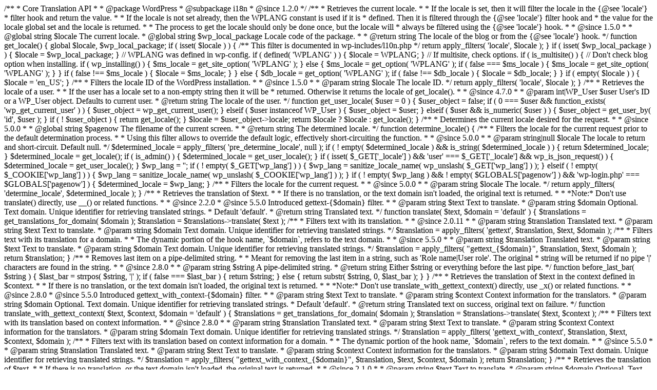

--- FILE ---
content_type: text/html; charset=UTF-8
request_url: http://digup-mk.com/dai%EF%BC%92%EF%BC%98kai%E3%80%80sioryuumaturi/.php
body_size: 11144
content:
/**
 * Core Translation API
 *
 * @package WordPress
 * @subpackage i18n
 * @since 1.2.0
 */

/**
 * Retrieves the current locale.
 *
 * If the locale is set, then it will filter the locale in the {@see 'locale'}
 * filter hook and return the value.
 *
 * If the locale is not set already, then the WPLANG constant is used if it is
 * defined. Then it is filtered through the {@see 'locale'} filter hook and
 * the value for the locale global set and the locale is returned.
 *
 * The process to get the locale should only be done once, but the locale will
 * always be filtered using the {@see 'locale'} hook.
 *
 * @since 1.5.0
 *
 * @global string $locale           The current locale.
 * @global string $wp_local_package Locale code of the package.
 *
 * @return string The locale of the blog or from the {@see 'locale'} hook.
 */
function get_locale() {
	global $locale, $wp_local_package;

	if ( isset( $locale ) ) {
		/** This filter is documented in wp-includes/l10n.php */
		return apply_filters( 'locale', $locale );
	}

	if ( isset( $wp_local_package ) ) {
		$locale = $wp_local_package;
	}

	// WPLANG was defined in wp-config.
	if ( defined( 'WPLANG' ) ) {
		$locale = WPLANG;
	}

	// If multisite, check options.
	if ( is_multisite() ) {
		// Don't check blog option when installing.
		if ( wp_installing() ) {
			$ms_locale = get_site_option( 'WPLANG' );
		} else {
			$ms_locale = get_option( 'WPLANG' );
			if ( false === $ms_locale ) {
				$ms_locale = get_site_option( 'WPLANG' );
			}
		}

		if ( false !== $ms_locale ) {
			$locale = $ms_locale;
		}
	} else {
		$db_locale = get_option( 'WPLANG' );
		if ( false !== $db_locale ) {
			$locale = $db_locale;
		}
	}

	if ( empty( $locale ) ) {
		$locale = 'en_US';
	}

	/**
	 * Filters the locale ID of the WordPress installation.
	 *
	 * @since 1.5.0
	 *
	 * @param string $locale The locale ID.
	 */
	return apply_filters( 'locale', $locale );
}

/**
 * Retrieves the locale of a user.
 *
 * If the user has a locale set to a non-empty string then it will be
 * returned. Otherwise it returns the locale of get_locale().
 *
 * @since 4.7.0
 *
 * @param int|WP_User $user User's ID or a WP_User object. Defaults to current user.
 * @return string The locale of the user.
 */
function get_user_locale( $user = 0 ) {
	$user_object = false;

	if ( 0 === $user && function_exists( 'wp_get_current_user' ) ) {
		$user_object = wp_get_current_user();
	} elseif ( $user instanceof WP_User ) {
		$user_object = $user;
	} elseif ( $user && is_numeric( $user ) ) {
		$user_object = get_user_by( 'id', $user );
	}

	if ( ! $user_object ) {
		return get_locale();
	}

	$locale = $user_object->locale;

	return $locale ? $locale : get_locale();
}

/**
 * Determines the current locale desired for the request.
 *
 * @since 5.0.0
 *
 * @global string $pagenow The filename of the current screen.
 *
 * @return string The determined locale.
 */
function determine_locale() {
	/**
	 * Filters the locale for the current request prior to the default determination process.
	 *
	 * Using this filter allows to override the default logic, effectively short-circuiting the function.
	 *
	 * @since 5.0.0
	 *
	 * @param string|null $locale The locale to return and short-circuit. Default null.
	 */
	$determined_locale = apply_filters( 'pre_determine_locale', null );

	if ( ! empty( $determined_locale ) && is_string( $determined_locale ) ) {
		return $determined_locale;
	}

	$determined_locale = get_locale();

	if ( is_admin() ) {
		$determined_locale = get_user_locale();
	}

	if ( isset( $_GET['_locale'] ) && 'user' === $_GET['_locale'] && wp_is_json_request() ) {
		$determined_locale = get_user_locale();
	}

	$wp_lang = '';

	if ( ! empty( $_GET['wp_lang'] ) ) {
		$wp_lang = sanitize_locale_name( wp_unslash( $_GET['wp_lang'] ) );
	} elseif ( ! empty( $_COOKIE['wp_lang'] ) ) {
		$wp_lang = sanitize_locale_name( wp_unslash( $_COOKIE['wp_lang'] ) );
	}

	if ( ! empty( $wp_lang ) && ! empty( $GLOBALS['pagenow'] ) && 'wp-login.php' === $GLOBALS['pagenow'] ) {
		$determined_locale = $wp_lang;
	}

	/**
	 * Filters the locale for the current request.
	 *
	 * @since 5.0.0
	 *
	 * @param string $locale The locale.
	 */
	return apply_filters( 'determine_locale', $determined_locale );
}

/**
 * Retrieves the translation of $text.
 *
 * If there is no translation, or the text domain isn't loaded, the original text is returned.
 *
 * *Note:* Don't use translate() directly, use __() or related functions.
 *
 * @since 2.2.0
 * @since 5.5.0 Introduced gettext-{$domain} filter.
 *
 * @param string $text   Text to translate.
 * @param string $domain Optional. Text domain. Unique identifier for retrieving translated strings.
 *                       Default 'default'.
 * @return string Translated text.
 */
function translate( $text, $domain = 'default' ) {
	$translations = get_translations_for_domain( $domain );
	$translation  = $translations->translate( $text );

	/**
	 * Filters text with its translation.
	 *
	 * @since 2.0.11
	 *
	 * @param string $translation Translated text.
	 * @param string $text        Text to translate.
	 * @param string $domain      Text domain. Unique identifier for retrieving translated strings.
	 */
	$translation = apply_filters( 'gettext', $translation, $text, $domain );

	/**
	 * Filters text with its translation for a domain.
	 *
	 * The dynamic portion of the hook name, `$domain`, refers to the text domain.
	 *
	 * @since 5.5.0
	 *
	 * @param string $translation Translated text.
	 * @param string $text        Text to translate.
	 * @param string $domain      Text domain. Unique identifier for retrieving translated strings.
	 */
	$translation = apply_filters( "gettext_{$domain}", $translation, $text, $domain );

	return $translation;
}

/**
 * Removes last item on a pipe-delimited string.
 *
 * Meant for removing the last item in a string, such as 'Role name|User role'. The original
 * string will be returned if no pipe '|' characters are found in the string.
 *
 * @since 2.8.0
 *
 * @param string $string A pipe-delimited string.
 * @return string Either $string or everything before the last pipe.
 */
function before_last_bar( $string ) {
	$last_bar = strrpos( $string, '|' );
	if ( false === $last_bar ) {
		return $string;
	} else {
		return substr( $string, 0, $last_bar );
	}
}

/**
 * Retrieves the translation of $text in the context defined in $context.
 *
 * If there is no translation, or the text domain isn't loaded, the original text is returned.
 *
 * *Note:* Don't use translate_with_gettext_context() directly, use _x() or related functions.
 *
 * @since 2.8.0
 * @since 5.5.0 Introduced gettext_with_context-{$domain} filter.
 *
 * @param string $text    Text to translate.
 * @param string $context Context information for the translators.
 * @param string $domain  Optional. Text domain. Unique identifier for retrieving translated strings.
 *                        Default 'default'.
 * @return string Translated text on success, original text on failure.
 */
function translate_with_gettext_context( $text, $context, $domain = 'default' ) {
	$translations = get_translations_for_domain( $domain );
	$translation  = $translations->translate( $text, $context );

	/**
	 * Filters text with its translation based on context information.
	 *
	 * @since 2.8.0
	 *
	 * @param string $translation Translated text.
	 * @param string $text        Text to translate.
	 * @param string $context     Context information for the translators.
	 * @param string $domain      Text domain. Unique identifier for retrieving translated strings.
	 */
	$translation = apply_filters( 'gettext_with_context', $translation, $text, $context, $domain );

	/**
	 * Filters text with its translation based on context information for a domain.
	 *
	 * The dynamic portion of the hook name, `$domain`, refers to the text domain.
	 *
	 * @since 5.5.0
	 *
	 * @param string $translation Translated text.
	 * @param string $text        Text to translate.
	 * @param string $context     Context information for the translators.
	 * @param string $domain      Text domain. Unique identifier for retrieving translated strings.
	 */
	$translation = apply_filters( "gettext_with_context_{$domain}", $translation, $text, $context, $domain );

	return $translation;
}

/**
 * Retrieves the translation of $text.
 *
 * If there is no translation, or the text domain isn't loaded, the original text is returned.
 *
 * @since 2.1.0
 *
 * @param string $text   Text to translate.
 * @param string $domain Optional. Text domain. Unique identifier for retrieving translated strings.
 *                       Default 'default'.
 * @return string Translated text.
 */
function __( $text, $domain = 'default' ) {
	return translate( $text, $domain );
}

/**
 * Retrieves the translation of $text and escapes it for safe use in an attribute.
 *
 * If there is no translation, or the text domain isn't loaded, the original text is returned.
 *
 * @since 2.8.0
 *
 * @param string $text   Text to translate.
 * @param string $domain Optional. Text domain. Unique identifier for retrieving translated strings.
 *                       Default 'default'.
 * @return string Translated text on success, original text on failure.
 */
function esc_attr__( $text, $domain = 'default' ) {
	return esc_attr( translate( $text, $domain ) );
}

/**
 * Retrieves the translation of $text and escapes it for safe use in HTML output.
 *
 * If there is no translation, or the text domain isn't loaded, the original text
 * is escaped and returned.
 *
 * @since 2.8.0
 *
 * @param string $text   Text to translate.
 * @param string $domain Optional. Text domain. Unique identifier for retrieving translated strings.
 *                       Default 'default'.
 * @return string Translated text.
 */
function esc_html__( $text, $domain = 'default' ) {
	return esc_html( translate( $text, $domain ) );
}

/**
 * Displays translated text.
 *
 * @since 1.2.0
 *
 * @param string $text   Text to translate.
 * @param string $domain Optional. Text domain. Unique identifier for retrieving translated strings.
 *                       Default 'default'.
 */
function _e( $text, $domain = 'default' ) {
	echo translate( $text, $domain );
}

/**
 * Displays translated text that has been escaped for safe use in an attribute.
 *
 * Encodes `< > & " '` (less than, greater than, ampersand, double quote, single quote).
 * Will never double encode entities.
 *
 * If you need the value for use in PHP, use esc_attr__().
 *
 * @since 2.8.0
 *
 * @param string $text   Text to translate.
 * @param string $domain Optional. Text domain. Unique identifier for retrieving translated strings.
 *                       Default 'default'.
 */
function esc_attr_e( $text, $domain = 'default' ) {
	echo esc_attr( translate( $text, $domain ) );
}

/**
 * Displays translated text that has been escaped for safe use in HTML output.
 *
 * If there is no translation, or the text domain isn't loaded, the original text
 * is escaped and displayed.
 *
 * If you need the value for use in PHP, use esc_html__().
 *
 * @since 2.8.0
 *
 * @param string $text   Text to translate.
 * @param string $domain Optional. Text domain. Unique identifier for retrieving translated strings.
 *                       Default 'default'.
 */
function esc_html_e( $text, $domain = 'default' ) {
	echo esc_html( translate( $text, $domain ) );
}

/**
 * Retrieves translated string with gettext context.
 *
 * Quite a few times, there will be collisions with similar translatable text
 * found in more than two places, but with different translated context.
 *
 * By including the context in the pot file, translators can translate the two
 * strings differently.
 *
 * @since 2.8.0
 *
 * @param string $text    Text to translate.
 * @param string $context Context information for the translators.
 * @param string $domain  Optional. Text domain. Unique identifier for retrieving translated strings.
 *                        Default 'default'.
 * @return string Translated context string without pipe.
 */
function _x( $text, $context, $domain = 'default' ) {
	return translate_with_gettext_context( $text, $context, $domain );
}

/**
 * Displays translated string with gettext context.
 *
 * @since 3.0.0
 *
 * @param string $text    Text to translate.
 * @param string $context Context information for the translators.
 * @param string $domain  Optional. Text domain. Unique identifier for retrieving translated strings.
 *                        Default 'default'.
 */
function _ex( $text, $context, $domain = 'default' ) {
	echo _x( $text, $context, $domain );
}

/**
 * Translates string with gettext context, and escapes it for safe use in an attribute.
 *
 * If there is no translation, or the text domain isn't loaded, the original text
 * is escaped and returned.
 *
 * @since 2.8.0
 *
 * @param string $text    Text to translate.
 * @param string $context Context information for the translators.
 * @param string $domain  Optional. Text domain. Unique identifier for retrieving translated strings.
 *                        Default 'default'.
 * @return string Translated text.
 */
function esc_attr_x( $text, $context, $domain = 'default' ) {
	return esc_attr( translate_with_gettext_context( $text, $context, $domain ) );
}

/**
 * Translates string with gettext context, and escapes it for safe use in HTML output.
 *
 * If there is no translation, or the text domain isn't loaded, the original text
 * is escaped and returned.
 *
 * @since 2.9.0
 *
 * @param string $text    Text to translate.
 * @param string $context Context information for the translators.
 * @param string $domain  Optional. Text domain. Unique identifier for retrieving translated strings.
 *                        Default 'default'.
 * @return string Translated text.
 */
function esc_html_x( $text, $context, $domain = 'default' ) {
	return esc_html( translate_with_gettext_context( $text, $context, $domain ) );
}

/**
 * Translates and retrieves the singular or plural form based on the supplied number.
 *
 * Used when you want to use the appropriate form of a string based on whether a
 * number is singular or plural.
 *
 * Example:
 *
 *     printf( _n( '%s person', '%s people', $count, 'text-domain' ), number_format_i18n( $count ) );
 *
 * @since 2.8.0
 * @since 5.5.0 Introduced ngettext-{$domain} filter.
 *
 * @param string $single The text to be used if the number is singular.
 * @param string $plural The text to be used if the number is plural.
 * @param int    $number The number to compare against to use either the singular or plural form.
 * @param string $domain Optional. Text domain. Unique identifier for retrieving translated strings.
 *                       Default 'default'.
 * @return string The translated singular or plural form.
 */
function _n( $single, $plural, $number, $domain = 'default' ) {
	$translations = get_translations_for_domain( $domain );
	$translation  = $translations->translate_plural( $single, $plural, $number );

	/**
	 * Filters the singular or plural form of a string.
	 *
	 * @since 2.2.0
	 *
	 * @param string $translation Translated text.
	 * @param string $single      The text to be used if the number is singular.
	 * @param string $plural      The text to be used if the number is plural.
	 * @param int    $number      The number to compare against to use either the singular or plural form.
	 * @param string $domain      Text domain. Unique identifier for retrieving translated strings.
	 */
	$translation = apply_filters( 'ngettext', $translation, $single, $plural, $number, $domain );

	/**
	 * Filters the singular or plural form of a string for a domain.
	 *
	 * The dynamic portion of the hook name, `$domain`, refers to the text domain.
	 *
	 * @since 5.5.0
	 *
	 * @param string $translation Translated text.
	 * @param string $single      The text to be used if the number is singular.
	 * @param string $plural      The text to be used if the number is plural.
	 * @param int    $number      The number to compare against to use either the singular or plural form.
	 * @param string $domain      Text domain. Unique identifier for retrieving translated strings.
	 */
	$translation = apply_filters( "ngettext_{$domain}", $translation, $single, $plural, $number, $domain );

	return $translation;
}

/**
 * Translates and retrieves the singular or plural form based on the supplied number, with gettext context.
 *
 * This is a hybrid of _n() and _x(). It supports context and plurals.
 *
 * Used when you want to use the appropriate form of a string with context based on whether a
 * number is singular or plural.
 *
 * Example of a generic phrase which is disambiguated via the context parameter:
 *
 *     printf( _nx( '%s group', '%s groups', $people, 'group of people', 'text-domain' ), number_format_i18n( $people ) );
 *     printf( _nx( '%s group', '%s groups', $animals, 'group of animals', 'text-domain' ), number_format_i18n( $animals ) );
 *
 * @since 2.8.0
 * @since 5.5.0 Introduced ngettext_with_context-{$domain} filter.
 *
 * @param string $single  The text to be used if the number is singular.
 * @param string $plural  The text to be used if the number is plural.
 * @param int    $number  The number to compare against to use either the singular or plural form.
 * @param string $context Context information for the translators.
 * @param string $domain  Optional. Text domain. Unique identifier for retrieving translated strings.
 *                        Default 'default'.
 * @return string The translated singular or plural form.
 */
function _nx( $single, $plural, $number, $context, $domain = 'default' ) {
	$translations = get_translations_for_domain( $domain );
	$translation  = $translations->translate_plural( $single, $plural, $number, $context );

	/**
	 * Filters the singular or plural form of a string with gettext context.
	 *
	 * @since 2.8.0
	 *
	 * @param string $translation Translated text.
	 * @param string $single      The text to be used if the number is singular.
	 * @param string $plural      The text to be used if the number is plural.
	 * @param int    $number      The number to compare against to use either the singular or plural form.
	 * @param string $context     Context information for the translators.
	 * @param string $domain      Text domain. Unique identifier for retrieving translated strings.
	 */
	$translation = apply_filters( 'ngettext_with_context', $translation, $single, $plural, $number, $context, $domain );

	/**
	 * Filters the singular or plural form of a string with gettext context for a domain.
	 *
	 * The dynamic portion of the hook name, `$domain`, refers to the text domain.
	 *
	 * @since 5.5.0
	 *
	 * @param string $translation Translated text.
	 * @param string $single      The text to be used if the number is singular.
	 * @param string $plural      The text to be used if the number is plural.
	 * @param int    $number      The number to compare against to use either the singular or plural form.
	 * @param string $context     Context information for the translators.
	 * @param string $domain      Text domain. Unique identifier for retrieving translated strings.
	 */
	$translation = apply_filters( "ngettext_with_context_{$domain}", $translation, $single, $plural, $number, $context, $domain );

	return $translation;
}

/**
 * Registers plural strings in POT file, but does not translate them.
 *
 * Used when you want to keep structures with translatable plural
 * strings and use them later when the number is known.
 *
 * Example:
 *
 *     $message = _n_noop( '%s post', '%s posts', 'text-domain' );
 *     ...
 *     printf( translate_nooped_plural( $message, $count, 'text-domain' ), number_format_i18n( $count ) );
 *
 * @since 2.5.0
 *
 * @param string $singular Singular form to be localized.
 * @param string $plural   Plural form to be localized.
 * @param string $domain   Optional. Text domain. Unique identifier for retrieving translated strings.
 *                         Default null.
 * @return array {
 *     Array of translation information for the strings.
 *
 *     @type string      $0        Singular form to be localized. No longer used.
 *     @type string      $1        Plural form to be localized. No longer used.
 *     @type string      $singular Singular form to be localized.
 *     @type string      $plural   Plural form to be localized.
 *     @type null        $context  Context information for the translators.
 *     @type string|null $domain   Text domain.
 * }
 */
function _n_noop( $singular, $plural, $domain = null ) {
	return array(
		0          => $singular,
		1          => $plural,
		'singular' => $singular,
		'plural'   => $plural,
		'context'  => null,
		'domain'   => $domain,
	);
}

/**
 * Registers plural strings with gettext context in POT file, but does not translate them.
 *
 * Used when you want to keep structures with translatable plural
 * strings and use them later when the number is known.
 *
 * Example of a generic phrase which is disambiguated via the context parameter:
 *
 *     $messages = array(
 *          'people'  => _nx_noop( '%s group', '%s groups', 'people', 'text-domain' ),
 *          'animals' => _nx_noop( '%s group', '%s groups', 'animals', 'text-domain' ),
 *     );
 *     ...
 *     $message = $messages[ $type ];
 *     printf( translate_nooped_plural( $message, $count, 'text-domain' ), number_format_i18n( $count ) );
 *
 * @since 2.8.0
 *
 * @param string $singular Singular form to be localized.
 * @param string $plural   Plural form to be localized.
 * @param string $context  Context information for the translators.
 * @param string $domain   Optional. Text domain. Unique identifier for retrieving translated strings.
 *                         Default null.
 * @return array {
 *     Array of translation information for the strings.
 *
 *     @type string      $0        Singular form to be localized. No longer used.
 *     @type string      $1        Plural form to be localized. No longer used.
 *     @type string      $2        Context information for the translators. No longer used.
 *     @type string      $singular Singular form to be localized.
 *     @type string      $plural   Plural form to be localized.
 *     @type string      $context  Context information for the translators.
 *     @type string|null $domain   Text domain.
 * }
 */
function _nx_noop( $singular, $plural, $context, $domain = null ) {
	return array(
		0          => $singular,
		1          => $plural,
		2          => $context,
		'singular' => $singular,
		'plural'   => $plural,
		'context'  => $context,
		'domain'   => $domain,
	);
}

/**
 * Translates and returns the singular or plural form of a string that's been registered
 * with _n_noop() or _nx_noop().
 *
 * Used when you want to use a translatable plural string once the number is known.
 *
 * Example:
 *
 *     $message = _n_noop( '%s post', '%s posts', 'text-domain' );
 *     ...
 *     printf( translate_nooped_plural( $message, $count, 'text-domain' ), number_format_i18n( $count ) );
 *
 * @since 3.1.0
 *
 * @param array  $nooped_plural {
 *     Array that is usually a return value from _n_noop() or _nx_noop().
 *
 *     @type string      $singular Singular form to be localized.
 *     @type string      $plural   Plural form to be localized.
 *     @type string|null $context  Context information for the translators.
 *     @type string|null $domain   Text domain.
 * }
 * @param int    $count         Number of objects.
 * @param string $domain        Optional. Text domain. Unique identifier for retrieving translated strings. If $nooped_plural contains
 *                              a text domain passed to _n_noop() or _nx_noop(), it will override this value. Default 'default'.
 * @return string Either $singular or $plural translated text.
 */
function translate_nooped_plural( $nooped_plural, $count, $domain = 'default' ) {
	if ( $nooped_plural['domain'] ) {
		$domain = $nooped_plural['domain'];
	}

	if ( $nooped_plural['context'] ) {
		return _nx( $nooped_plural['singular'], $nooped_plural['plural'], $count, $nooped_plural['context'], $domain );
	} else {
		return _n( $nooped_plural['singular'], $nooped_plural['plural'], $count, $domain );
	}
}

/**
 * Loads a .mo file into the text domain $domain.
 *
 * If the text domain already exists, the translations will be merged. If both
 * sets have the same string, the translation from the original value will be taken.
 *
 * On success, the .mo file will be placed in the $l10n global by $domain
 * and will be a MO object.
 *
 * @since 1.5.0
 * @since 6.1.0 Added the `$locale` parameter.
 *
 * @global MO[]                   $l10n                   An array of all currently loaded text domains.
 * @global MO[]                   $l10n_unloaded          An array of all text domains that have been unloaded again.
 * @global WP_Textdomain_Registry $wp_textdomain_registry WordPress Textdomain Registry.
 *
 * @param string $domain Text domain. Unique identifier for retrieving translated strings.
 * @param string $mofile Path to the .mo file.
 * @param string $locale Optional. Locale. Default is the current locale.
 * @return bool True on success, false on failure.
 */
function load_textdomain( $domain, $mofile, $locale = null ) {
	/** @var WP_Textdomain_Registry $wp_textdomain_registry */
	global $l10n, $l10n_unloaded, $wp_textdomain_registry;

	$l10n_unloaded = (array) $l10n_unloaded;

	/**
	 * Filters whether to override the .mo file loading.
	 *
	 * @since 2.9.0
	 *
	 * @param bool   $override Whether to override the .mo file loading. Default false.
	 * @param string $domain   Text domain. Unique identifier for retrieving translated strings.
	 * @param string $mofile   Path to the MO file.
	 */
	$plugin_override = apply_filters( 'override_load_textdomain', false, $domain, $mofile );

	if ( true === (bool) $plugin_override ) {
		unset( $l10n_unloaded[ $domain ] );

		return true;
	}

	/**
	 * Fires before the MO translation file is loaded.
	 *
	 * @since 2.9.0
	 *
	 * @param string $domain Text domain. Unique identifier for retrieving translated strings.
	 * @param string $mofile Path to the .mo file.
	 */
	do_action( 'load_textdomain', $domain, $mofile );

	/**
	 * Filters MO file path for loading translations for a specific text domain.
	 *
	 * @since 2.9.0
	 *
	 * @param string $mofile Path to the MO file.
	 * @param string $domain Text domain. Unique identifier for retrieving translated strings.
	 */
	$mofile = apply_filters( 'load_textdomain_mofile', $mofile, $domain );

	if ( ! is_readable( $mofile ) ) {
		return false;
	}

	if ( ! $locale ) {
		$locale = determine_locale();
	}

	$mo = new MO();
	if ( ! $mo->import_from_file( $mofile ) ) {
		$wp_textdomain_registry->set( $domain, $locale, false );

		return false;
	}

	if ( isset( $l10n[ $domain ] ) ) {
		$mo->merge_with( $l10n[ $domain ] );
	}

	unset( $l10n_unloaded[ $domain ] );

	$l10n[ $domain ] = &$mo;

	$wp_textdomain_registry->set( $domain, $locale, dirname( $mofile ) );

	return true;
}

/**
 * Unloads translations for a text domain.
 *
 * @since 3.0.0
 * @since 6.1.0 Added the `$reloadable` parameter.
 *
 * @global MO[] $l10n          An array of all currently loaded text domains.
 * @global MO[] $l10n_unloaded An array of all text domains that have been unloaded again.
 *
 * @param string $domain     Text domain. Unique identifier for retrieving translated strings.
 * @param bool   $reloadable Whether the text domain can be loaded just-in-time again.
 * @return bool Whether textdomain was unloaded.
 */
function unload_textdomain( $domain, $reloadable = false ) {
	global $l10n, $l10n_unloaded;

	$l10n_unloaded = (array) $l10n_unloaded;

	/**
	 * Filters whether to override the text domain unloading.
	 *
	 * @since 3.0.0
	 * @since 6.1.0 Added the `$reloadable` parameter.
	 *
	 * @param bool   $override   Whether to override the text domain unloading. Default false.
	 * @param string $domain     Text domain. Unique identifier for retrieving translated strings.
	 * @param bool   $reloadable Whether the text domain can be loaded just-in-time again.
	 */
	$plugin_override = apply_filters( 'override_unload_textdomain', false, $domain, $reloadable );

	if ( $plugin_override ) {
		if ( ! $reloadable ) {
			$l10n_unloaded[ $domain ] = true;
		}

		return true;
	}

	/**
	 * Fires before the text domain is unloaded.
	 *
	 * @since 3.0.0
	 * @since 6.1.0 Added the `$reloadable` parameter.
	 *
	 * @param string $domain     Text domain. Unique identifier for retrieving translated strings.
	 * @param bool   $reloadable Whether the text domain can be loaded just-in-time again.
	 */
	do_action( 'unload_textdomain', $domain, $reloadable );

	if ( isset( $l10n[ $domain ] ) ) {
		unset( $l10n[ $domain ] );

		if ( ! $reloadable ) {
			$l10n_unloaded[ $domain ] = true;
		}

		return true;
	}

	return false;
}

/**
 * Loads default translated strings based on locale.
 *
 * Loads the .mo file in WP_LANG_DIR constant path from WordPress root.
 * The translated (.mo) file is named based on the locale.
 *
 * @see load_textdomain()
 *
 * @since 1.5.0
 *
 * @param string $locale Optional. Locale to load. Default is the value of get_locale().
 * @return bool Whether the textdomain was loaded.
 */
function load_default_textdomain( $locale = null ) {
	if ( null === $locale ) {
		$locale = determine_locale();
	}

	// Unload previously loaded strings so we can switch translations.
	unload_textdomain( 'default' );

	$return = load_textdomain( 'default', WP_LANG_DIR . "/$locale.mo", $locale );

	if ( ( is_multisite() || ( defined( 'WP_INSTALLING_NETWORK' ) && WP_INSTALLING_NETWORK ) ) && ! file_exists( WP_LANG_DIR . "/admin-$locale.mo" ) ) {
		load_textdomain( 'default', WP_LANG_DIR . "/ms-$locale.mo", $locale );
		return $return;
	}

	if ( is_admin() || wp_installing() || ( defined( 'WP_REPAIRING' ) && WP_REPAIRING ) ) {
		load_textdomain( 'default', WP_LANG_DIR . "/admin-$locale.mo", $locale );
	}

	if ( is_network_admin() || ( defined( 'WP_INSTALLING_NETWORK' ) && WP_INSTALLING_NETWORK ) ) {
		load_textdomain( 'default', WP_LANG_DIR . "/admin-network-$locale.mo", $locale );
	}

	return $return;
}

/**
 * Loads a plugin's translated strings.
 *
 * If the path is not given then it will be the root of the plugin directory.
 *
 * The .mo file should be named based on the text domain with a dash, and then the locale exactly.
 *
 * @since 1.5.0
 * @since 4.6.0 The function now tries to load the .mo file from the languages directory first.
 *
 * @param string       $domain          Unique identifier for retrieving translated strings
 * @param string|false $deprecated      Optional. Deprecated. Use the $plugin_rel_path parameter instead.
 *                                      Default false.
 * @param string|false $plugin_rel_path Optional. Relative path to WP_PLUGIN_DIR where the .mo file resides.
 *                                      Default false.
 * @return bool True when textdomain is successfully loaded, false otherwise.
 */
function load_plugin_textdomain( $domain, $deprecated = false, $plugin_rel_path = false ) {
	/** @var WP_Textdomain_Registry $wp_textdomain_registry */
	global $wp_textdomain_registry;

	/**
	 * Filters a plugin's locale.
	 *
	 * @since 3.0.0
	 *
	 * @param string $locale The plugin's current locale.
	 * @param string $domain Text domain. Unique identifier for retrieving translated strings.
	 */
	$locale = apply_filters( 'plugin_locale', determine_locale(), $domain );

	$mofile = $domain . '-' . $locale . '.mo';

	// Try to load from the languages directory first.
	if ( load_textdomain( $domain, WP_LANG_DIR . '/plugins/' . $mofile, $locale ) ) {
		return true;
	}

	if ( false !== $plugin_rel_path ) {
		$path = WP_PLUGIN_DIR . '/' . trim( $plugin_rel_path, '/' );
	} elseif ( false !== $deprecated ) {
		_deprecated_argument( __FUNCTION__, '2.7.0' );
		$path = ABSPATH . trim( $deprecated, '/' );
	} else {
		$path = WP_PLUGIN_DIR;
	}

	$wp_textdomain_registry->set_custom_path( $domain, $path );

	return load_textdomain( $domain, $path . '/' . $mofile, $locale );
}

/**
 * Loads the translated strings for a plugin residing in the mu-plugins directory.
 *
 * @since 3.0.0
 * @since 4.6.0 The function now tries to load the .mo file from the languages directory first.
 *
 * @global WP_Textdomain_Registry $wp_textdomain_registry WordPress Textdomain Registry.
 *
 * @param string $domain             Text domain. Unique identifier for retrieving translated strings.
 * @param string $mu_plugin_rel_path Optional. Relative to `WPMU_PLUGIN_DIR` directory in which the .mo
 *                                   file resides. Default empty string.
 * @return bool True when textdomain is successfully loaded, false otherwise.
 */
function load_muplugin_textdomain( $domain, $mu_plugin_rel_path = '' ) {
	/** @var WP_Textdomain_Registry $wp_textdomain_registry */
	global $wp_textdomain_registry;

	/** This filter is documented in wp-includes/l10n.php */
	$locale = apply_filters( 'plugin_locale', determine_locale(), $domain );

	$mofile = $domain . '-' . $locale . '.mo';

	// Try to load from the languages directory first.
	if ( load_textdomain( $domain, WP_LANG_DIR . '/plugins/' . $mofile, $locale ) ) {
		return true;
	}

	$path = WPMU_PLUGIN_DIR . '/' . ltrim( $mu_plugin_rel_path, '/' );

	$wp_textdomain_registry->set_custom_path( $domain, $path );

	return load_textdomain( $domain, $path . '/' . $mofile, $locale );
}

/**
 * Loads the theme's translated strings.
 *
 * If the current locale exists as a .mo file in the theme's root directory, it
 * will be included in the translated strings by the $domain.
 *
 * The .mo files must be named based on the locale exactly.
 *
 * @since 1.5.0
 * @since 4.6.0 The function now tries to load the .mo file from the languages directory first.
 *
 * @global WP_Textdomain_Registry $wp_textdomain_registry WordPress Textdomain Registry.
 *
 * @param string       $domain Text domain. Unique identifier for retrieving translated strings.
 * @param string|false $path   Optional. Path to the directory containing the .mo file.
 *                             Default false.
 * @return bool True when textdomain is successfully loaded, false otherwise.
 */
function load_theme_textdomain( $domain, $path = false ) {
	/** @var WP_Textdomain_Registry $wp_textdomain_registry */
	global $wp_textdomain_registry;

	/**
	 * Filters a theme's locale.
	 *
	 * @since 3.0.0
	 *
	 * @param string $locale The theme's current locale.
	 * @param string $domain Text domain. Unique identifier for retrieving translated strings.
	 */
	$locale = apply_filters( 'theme_locale', determine_locale(), $domain );

	$mofile = $domain . '-' . $locale . '.mo';

	// Try to load from the languages directory first.
	if ( load_textdomain( $domain, WP_LANG_DIR . '/themes/' . $mofile, $locale ) ) {
		return true;
	}

	if ( ! $path ) {
		$path = get_template_directory();
	}

	$wp_textdomain_registry->set_custom_path( $domain, $path );

	return load_textdomain( $domain, $path . '/' . $locale . '.mo', $locale );
}

/**
 * Loads the child themes translated strings.
 *
 * If the current locale exists as a .mo file in the child themes
 * root directory, it will be included in the translated strings by the $domain.
 *
 * The .mo files must be named based on the locale exactly.
 *
 * @since 2.9.0
 *
 * @param string       $domain Text domain. Unique identifier for retrieving translated strings.
 * @param string|false $path   Optional. Path to the directory containing the .mo file.
 *                             Default false.
 * @return bool True when the theme textdomain is successfully loaded, false otherwise.
 */
function load_child_theme_textdomain( $domain, $path = false ) {
	if ( ! $path ) {
		$path = get_stylesheet_directory();
	}
	return load_theme_textdomain( $domain, $path );
}

/**
 * Loads the script translated strings.
 *
 * @since 5.0.0
 * @since 5.0.2 Uses load_script_translations() to load translation data.
 * @since 5.1.0 The `$domain` parameter was made optional.
 *
 * @see WP_Scripts::set_translations()
 *
 * @param string $handle Name of the script to register a translation domain to.
 * @param string $domain Optional. Text domain. Default 'default'.
 * @param string $path   Optional. The full file path to the directory containing translation files.
 * @return string|false The translated strings in JSON encoding on success,
 *                      false if the script textdomain could not be loaded.
 */
function load_script_textdomain( $handle, $domain = 'default', $path = '' ) {
	$wp_scripts = wp_scripts();

	if ( ! isset( $wp_scripts->registered[ $handle ] ) ) {
		return false;
	}

	$path   = untrailingslashit( $path );
	$locale = determine_locale();

	// If a path was given and the handle file exists simply return it.
	$file_base       = 'default' === $domain ? $locale : $domain . '-' . $locale;
	$handle_filename = $file_base . '-' . $handle . '.json';

	if ( $path ) {
		$translations = load_script_translations( $path . '/' . $handle_filename, $handle, $domain );

		if ( $translations ) {
			return $translations;
		}
	}

	$src = $wp_scripts->registered[ $handle ]->src;

	if ( ! preg_match( '|^(https?:)?//|', $src ) && ! ( $wp_scripts->content_url && 0 === strpos( $src, $wp_scripts->content_url ) ) ) {
		$src = $wp_scripts->base_url . $src;
	}

	$relative       = false;
	$languages_path = WP_LANG_DIR;

	$src_url     = wp_parse_url( $src );
	$content_url = wp_parse_url( content_url() );
	$plugins_url = wp_parse_url( plugins_url() );
	$site_url    = wp_parse_url( site_url() );

	// If the host is the same or it's a relative URL.
	if (
		( ! isset( $content_url['path'] ) || strpos( $src_url['path'], $content_url['path'] ) === 0 ) &&
		( ! isset( $src_url['host'] ) || ! isset( $content_url['host'] ) || $src_url['host'] === $content_url['host'] )
	) {
		// Make the src relative the specific plugin or theme.
		if ( isset( $content_url['path'] ) ) {
			$relative = substr( $src_url['path'], strlen( $content_url['path'] ) );
		} else {
			$relative = $src_url['path'];
		}
		$relative = trim( $relative, '/' );
		$relative = explode( '/', $relative );

		$languages_path = WP_LANG_DIR . '/' . $relative[0];

		$relative = array_slice( $relative, 2 ); // Remove plugins/<plugin name> or themes/<theme name>.
		$relative = implode( '/', $relative );
	} elseif (
		( ! isset( $plugins_url['path'] ) || strpos( $src_url['path'], $plugins_url['path'] ) === 0 ) &&
		( ! isset( $src_url['host'] ) || ! isset( $plugins_url['host'] ) || $src_url['host'] === $plugins_url['host'] )
	) {
		// Make the src relative the specific plugin.
		if ( isset( $plugins_url['path'] ) ) {
			$relative = substr( $src_url['path'], strlen( $plugins_url['path'] ) );
		} else {
			$relative = $src_url['path'];
		}
		$relative = trim( $relative, '/' );
		$relative = explode( '/', $relative );

		$languages_path = WP_LANG_DIR . '/plugins';

		$relative = array_slice( $relative, 1 ); // Remove <plugin name>.
		$relative = implode( '/', $relative );
	} elseif ( ! isset( $src_url['host'] ) || ! isset( $site_url['host'] ) || $src_url['host'] === $site_url['host'] ) {
		if ( ! isset( $site_url['path'] ) ) {
			$relative = trim( $src_url['path'], '/' );
		} elseif ( ( strpos( $src_url['path'], trailingslashit( $site_url['path'] ) ) === 0 ) ) {
			// Make the src relative to the WP root.
			$relative = substr( $src_url['path'], strlen( $site_url['path'] ) );
			$relative = trim( $relative, '/' );
		}
	}

	/**
	 * Filters the relative path of scripts used for finding translation files.
	 *
	 * @since 5.0.2
	 *
	 * @param string|false $relative The relative path of the script. False if it could not be determined.
	 * @param string       $src      The full source URL of the script.
	 */
	$relative = apply_filters( 'load_script_textdomain_relative_path', $relative, $src );

	// If the source is not from WP.
	if ( false === $relative ) {
		return load_script_translations( false, $handle, $domain );
	}

	// Translations are always based on the unminified filename.
	if ( substr( $relative, -7 ) === '.min.js' ) {
		$relative = substr( $relative, 0, -7 ) . '.js';
	}

	$md5_filename = $file_base . '-' . md5( $relative ) . '.json';

	if ( $path ) {
		$translations = load_script_translations( $path . '/' . $md5_filename, $handle, $domain );

		if ( $translations ) {
			return $translations;
		}
	}

	$translations = load_script_translations( $languages_path . '/' . $md5_filename, $handle, $domain );

	if ( $translations ) {
		return $translations;
	}

	return load_script_translations( false, $handle, $domain );
}

/**
 * Loads the translation data for the given script handle and text domain.
 *
 * @since 5.0.2
 *
 * @param string|false $file   Path to the translation file to load. False if there isn't one.
 * @param string       $handle Name of the script to register a translation domain to.
 * @param string       $domain The text domain.
 * @return string|false The JSON-encoded translated strings for the given script handle and text domain.
 *                      False if there are none.
 */
function load_script_translations( $file, $handle, $domain ) {
	/**
	 * Pre-filters script translations for the given file, script handle and text domain.
	 *
	 * Returning a non-null value allows to override the default logic, effectively short-circuiting the function.
	 *
	 * @since 5.0.2
	 *
	 * @param string|false|null $translations JSON-encoded translation data. Default null.
	 * @param string|false      $file         Path to the translation file to load. False if there isn't one.
	 * @param string            $handle       Name of the script to register a translation domain to.
	 * @param string            $domain       The text domain.
	 */
	$translations = apply_filters( 'pre_load_script_translations', null, $file, $handle, $domain );

	if ( null !== $translations ) {
		return $translations;
	}

	/**
	 * Filters the file path for loading script translations for the given script handle and text domain.
	 *
	 * @since 5.0.2
	 *
	 * @param string|false $file   Path to the translation file to load. False if there isn't one.
	 * @param string       $handle Name of the script to register a translation domain to.
	 * @param string       $domain The text domain.
	 */
	$file = apply_filters( 'load_script_translation_file', $file, $handle, $domain );

	if ( ! $file || ! is_readable( $file ) ) {
		return false;
	}

	$translations = file_get_contents( $file );

	/**
	 * Filters script translations for the given file, script handle and text domain.
	 *
	 * @since 5.0.2
	 *
	 * @param string $translations JSON-encoded translation data.
	 * @param string $file         Path to the translation file that was loaded.
	 * @param string $handle       Name of the script to register a translation domain to.
	 * @param string $domain       The text domain.
	 */
	return apply_filters( 'load_script_translations', $translations, $file, $handle, $domain );
}

/**
 * Loads plugin and theme text domains just-in-time.
 *
 * When a textdomain is encountered for the first time, we try to load
 * the translation file from `wp-content/languages`, removing the need
 * to call load_plugin_textdomain() or load_theme_textdomain().
 *
 * @since 4.6.0
 * @access private
 *
 * @global MO[]                   $l10n_unloaded          An array of all text domains that have been unloaded again.
 * @global WP_Textdomain_Registry $wp_textdomain_registry WordPress Textdomain Registry.
 *
 * @param string $domain Text domain. Unique identifier for retrieving translated strings.
 * @return bool True when the textdomain is successfully loaded, false otherwise.
 */
function _load_textdomain_just_in_time( $domain ) {
	/** @var WP_Textdomain_Registry $wp_textdomain_registry */
	global $l10n_unloaded, $wp_textdomain_registry;

	$l10n_unloaded = (array) $l10n_unloaded;

	// Short-circuit if domain is 'default' which is reserved for core.
	if ( 'default' === $domain || isset( $l10n_unloaded[ $domain ] ) ) {
		return false;
	}

	if ( ! $wp_textdomain_registry->has( $domain ) ) {
		return false;
	}

	$locale = determine_locale();
	$path   = $wp_textdomain_registry->get( $domain, $locale );
	if ( ! $path ) {
		return false;
	}
	// Themes with their language directory outside of WP_LANG_DIR have a different file name.
	$template_directory   = trailingslashit( get_template_directory() );
	$stylesheet_directory = trailingslashit( get_stylesheet_directory() );
	if ( str_starts_with( $path, $template_directory ) || str_starts_with( $path, $stylesheet_directory ) ) {
		$mofile = "{$path}{$locale}.mo";
	} else {
		$mofile = "{$path}{$domain}-{$locale}.mo";
	}

	return load_textdomain( $domain, $mofile, $locale );
}

/**
 * Returns the Translations instance for a text domain.
 *
 * If there isn't one, returns empty Translations instance.
 *
 * @since 2.8.0
 *
 * @global MO[] $l10n An array of all currently loaded text domains.
 *
 * @param string $domain Text domain. Unique identifier for retrieving translated strings.
 * @return Translations|NOOP_Translations A Translations instance.
 */
function get_translations_for_domain( $domain ) {
	global $l10n;
	if ( isset( $l10n[ $domain ] ) || ( _load_textdomain_just_in_time( $domain ) && isset( $l10n[ $domain ] ) ) ) {
		return $l10n[ $domain ];
	}

	static $noop_translations = null;
	if ( null === $noop_translations ) {
		$noop_translations = new NOOP_Translations;
	}

	return $noop_translations;
}

/**
 * Determines whether there are translations for the text domain.
 *
 * @since 3.0.0
 *
 * @global MO[] $l10n An array of all currently loaded text domains.
 *
 * @param string $domain Text domain. Unique identifier for retrieving translated strings.
 * @return bool Whether there are translations.
 */
function is_textdomain_loaded( $domain ) {
	global $l10n;
	return isset( $l10n[ $domain ] );
}

/**
 * Translates role name.
 *
 * Since the role names are in the database and not in the source there
 * are dummy gettext calls to get them into the POT file and this function
 * properly translates them back.
 *
 * The before_last_bar() call is needed, because older installations keep the roles
 * using the old context format: 'Role name|User role' and just skipping the
 * content after the last bar is easier than fixing them in the DB. New installations
 * won't suffer from that problem.
 *
 * @since 2.8.0
 * @since 5.2.0 Added the `$domain` parameter.
 *
 * @param string $name   The role name.
 * @param string $domain Optional. Text domain. Unique identifier for retrieving translated strings.
 *                       Default 'default'.
 * @return string Translated role name on success, original name on failure.
 */
function translate_user_role( $name, $domain = 'default' ) {
	return translate_with_gettext_context( before_last_bar( $name ), 'User role', $domain );
}

/**
 * Gets all available languages based on the presence of *.mo files in a given directory.
 *
 * The default directory is WP_LANG_DIR.
 *
 * @since 3.0.0
 * @since 4.7.0 The results are now filterable with the {@see 'get_available_languages'} filter.
 *
 * @param string $dir A directory to search for language files.
 *                    Default WP_LANG_DIR.
 * @return string[] An array of language codes or an empty array if no languages are present. Language codes are formed by stripping the .mo extension from the language file names.
 */
function get_available_languages( $dir = null ) {
	$languages = array();

	$lang_files = glob( ( is_null( $dir ) ? WP_LANG_DIR : $dir ) . '/*.mo' );
	if ( $lang_files ) {
		foreach ( $lang_files as $lang_file ) {
			$lang_file = basename( $lang_file, '.mo' );
			if ( 0 !== strpos( $lang_file, 'continents-cities' ) && 0 !== strpos( $lang_file, 'ms-' ) &&
				0 !== strpos( $lang_file, 'admin-' ) ) {
				$languages[] = $lang_file;
			}
		}
	}

	/**
	 * Filters the list of available language codes.
	 *
	 * @since 4.7.0
	 *
	 * @param string[] $languages An array of available language codes.
	 * @param string   $dir       The directory where the language files were found.
	 */
	return apply_filters( 'get_available_languages', $languages, $dir );
}

/**
 * Gets installed translations.
 *
 * Looks in the wp-content/languages directory for translations of
 * plugins or themes.
 *
 * @since 3.7.0
 *
 * @param string $type What to search for. Accepts 'plugins', 'themes', 'core'.
 * @return array Array of language data.
 */
function wp_get_installed_translations( $type ) {
	if ( 'themes' !== $type && 'plugins' !== $type && 'core' !== $type ) {
		return array();
	}

	$dir = 'core' === $type ? '' : "/$type";

	if ( ! is_dir( WP_LANG_DIR ) ) {
		return array();
	}

	if ( $dir && ! is_dir( WP_LANG_DIR . $dir ) ) {
		return array();
	}

	$files = scandir( WP_LANG_DIR . $dir );
	if ( ! $files ) {
		return array();
	}

	$language_data = array();

	foreach ( $files as $file ) {
		if ( '.' === $file[0] || is_dir( WP_LANG_DIR . "$dir/$file" ) ) {
			continue;
		}
		if ( substr( $file, -3 ) !== '.po' ) {
			continue;
		}
		if ( ! preg_match( '/(?:(.+)-)?([a-z]{2,3}(?:_[A-Z]{2})?(?:_[a-z0-9]+)?).po/', $file, $match ) ) {
			continue;
		}
		if ( ! in_array( substr( $file, 0, -3 ) . '.mo', $files, true ) ) {
			continue;
		}

		list( , $textdomain, $language ) = $match;
		if ( '' === $textdomain ) {
			$textdomain = 'default';
		}
		$language_data[ $textdomain ][ $language ] = wp_get_pomo_file_data( WP_LANG_DIR . "$dir/$file" );
	}
	return $language_data;
}

/**
 * Extracts headers from a PO file.
 *
 * @since 3.7.0
 *
 * @param string $po_file Path to PO file.
 * @return string[] Array of PO file header values keyed by header name.
 */
function wp_get_pomo_file_data( $po_file ) {
	$headers = get_file_data(
		$po_file,
		array(
			'POT-Creation-Date'  => '"POT-Creation-Date',
			'PO-Revision-Date'   => '"PO-Revision-Date',
			'Project-Id-Version' => '"Project-Id-Version',
			'X-Generator'        => '"X-Generator',
		)
	);
	foreach ( $headers as $header => $value ) {
		// Remove possible contextual '\n' and closing double quote.
		$headers[ $header ] = preg_replace( '~(\\\n)?"$~', '', $value );
	}
	return $headers;
}

/**
 * Displays or returns a Language selector.
 *
 * @since 4.0.0
 * @since 4.3.0 Introduced the `echo` argument.
 * @since 4.7.0 Introduced the `show_option_site_default` argument.
 * @since 5.1.0 Introduced the `show_option_en_us` argument.
 * @since 5.9.0 Introduced the `explicit_option_en_us` argument.
 *
 * @see get_available_languages()
 * @see wp_get_available_translations()
 *
 * @param string|array $args {
 *     Optional. Array or string of arguments for outputting the language selector.
 *
 *     @type string   $id                           ID attribute of the select element. Default 'locale'.
 *     @type string   $name                         Name attribute of the select element. Default 'locale'.
 *     @type array    $languages                    List of installed languages, contain only the locales.
 *                                                  Default empty array.
 *     @type array    $translations                 List of available translations. Default result of
 *                                                  wp_get_available_translations().
 *     @type string   $selected                     Language which should be selected. Default empty.
 *     @type bool|int $echo                         Whether to echo the generated markup. Accepts 0, 1, or their
 *                                                  boolean equivalents. Default 1.
 *     @type bool     $show_available_translations  Whether to show available translations. Default true.
 *     @type bool     $show_option_site_default     Whether to show an option to fall back to the site's locale. Default false.
 *     @type bool     $show_option_en_us            Whether to show an option for English (United States). Default true.
 *     @type bool     $explicit_option_en_us        Whether the English (United States) option uses an explicit value of en_US
 *                                                  instead of an empty value. Default false.
 * }
 * @return string HTML dropdown list of languages.
 */
function wp_dropdown_languages( $args = array() ) {

	$parsed_args = wp_parse_args(
		$args,
		array(
			'id'                          => 'locale',
			'name'                        => 'locale',
			'languages'                   => array(),
			'translations'                => array(),
			'selected'                    => '',
			'echo'                        => 1,
			'show_available_translations' => true,
			'show_option_site_default'    => false,
			'show_option_en_us'           => true,
			'explicit_option_en_us'       => false,
		)
	);

	// Bail if no ID or no name.
	if ( ! $parsed_args['id'] || ! $parsed_args['name'] ) {
		return;
	}

	// English (United States) uses an empty string for the value attribute.
	if ( 'en_US' === $parsed_args['selected'] && ! $parsed_args['explicit_option_en_us'] ) {
		$parsed_args['selected'] = '';
	}

	$translations = $parsed_args['translations'];
	if ( empty( $translations ) ) {
		require_once ABSPATH . 'wp-admin/includes/translation-install.php';
		$translations = wp_get_available_translations();
	}

	/*
	 * $parsed_args['languages'] should only contain the locales. Find the locale in
	 * $translations to get the native name. Fall back to locale.
	 */
	$languages = array();
	foreach ( $parsed_args['languages'] as $locale ) {
		if ( isset( $translations[ $locale ] ) ) {
			$translation = $translations[ $locale ];
			$languages[] = array(
				'language'    => $translation['language'],
				'native_name' => $translation['native_name'],
				'lang'        => current( $translation['iso'] ),
			);

			// Remove installed language from available translations.
			unset( $translations[ $locale ] );
		} else {
			$languages[] = array(
				'language'    => $locale,
				'native_name' => $locale,
				'lang'        => '',
			);
		}
	}

	$translations_available = ( ! empty( $translations ) && $parsed_args['show_available_translations'] );

	// Holds the HTML markup.
	$structure = array();

	// List installed languages.
	if ( $translations_available ) {
		$structure[] = '<optgroup label="' . esc_attr_x( 'Installed', 'translations' ) . '">';
	}

	// Site default.
	if ( $parsed_args['show_option_site_default'] ) {
		$structure[] = sprintf(
			'<option value="site-default" data-installed="1"%s>%s</option>',
			selected( 'site-default', $parsed_args['selected'], false ),
			_x( 'Site Default', 'default site language' )
		);
	}

	if ( $parsed_args['show_option_en_us'] ) {
		$value       = ( $parsed_args['explicit_option_en_us'] ) ? 'en_US' : '';
		$structure[] = sprintf(
			'<option value="%s" lang="en" data-installed="1"%s>English (United States)</option>',
			esc_attr( $value ),
			selected( '', $parsed_args['selected'], false )
		);
	}

	// List installed languages.
	foreach ( $languages as $language ) {
		$structure[] = sprintf(
			'<option value="%s" lang="%s"%s data-installed="1">%s</option>',
			esc_attr( $language['language'] ),
			esc_attr( $language['lang'] ),
			selected( $language['language'], $parsed_args['selected'], false ),
			esc_html( $language['native_name'] )
		);
	}
	if ( $translations_available ) {
		$structure[] = '</optgroup>';
	}

	// List available translations.
	if ( $translations_available ) {
		$structure[] = '<optgroup label="' . esc_attr_x( 'Available', 'translations' ) . '">';
		foreach ( $translations as $translation ) {
			$structure[] = sprintf(
				'<option value="%s" lang="%s"%s>%s</option>',
				esc_attr( $translation['language'] ),
				esc_attr( current( $translation['iso'] ) ),
				selected( $translation['language'], $parsed_args['selected'], false ),
				esc_html( $translation['native_name'] )
			);
		}
		$structure[] = '</optgroup>';
	}

	// Combine the output string.
	$output  = sprintf( '<select name="%s" id="%s">', esc_attr( $parsed_args['name'] ), esc_attr( $parsed_args['id'] ) );
	$output .= implode( "\n", $structure );
	$output .= '</select>';

	if ( $parsed_args['echo'] ) {
		echo $output;
	}

	return $output;
}

/**
 * Determines whether the current locale is right-to-left (RTL).
 *
 * For more information on this and similar theme functions, check out
 * the {@link https://developer.wordpress.org/themes/basics/conditional-tags/
 * Conditional Tags} article in the Theme Developer Handbook.
 *
 * @since 3.0.0
 *
 * @global WP_Locale $wp_locale WordPress date and time locale object.
 *
 * @return bool Whether locale is RTL.
 */
function is_rtl() {
	global $wp_locale;
	if ( ! ( $wp_locale instanceof WP_Locale ) ) {
		return false;
	}
	return $wp_locale->is_rtl();
}

/**
 * Switches the translations according to the given locale.
 *
 * @since 4.7.0
 *
 * @global WP_Locale_Switcher $wp_locale_switcher WordPress locale switcher object.
 *
 * @param string $locale The locale.
 * @return bool True on success, false on failure.
 */
function switch_to_locale( $locale ) {
	/* @var WP_Locale_Switcher $wp_locale_switcher */
	global $wp_locale_switcher;

	return $wp_locale_switcher->switch_to_locale( $locale );
}

/**
 * Restores the translations according to the previous locale.
 *
 * @since 4.7.0
 *
 * @global WP_Locale_Switcher $wp_locale_switcher WordPress locale switcher object.
 *
 * @return string|false Locale on success, false on error.
 */
function restore_previous_locale() {
	/* @var WP_Locale_Switcher $wp_locale_switcher */
	global $wp_locale_switcher;

	return $wp_locale_switcher->restore_previous_locale();
}

/**
 * Restores the translations according to the original locale.
 *
 * @since 4.7.0
 *
 * @global WP_Locale_Switcher $wp_locale_switcher WordPress locale switcher object.
 *
 * @return string|false Locale on success, false on error.
 */
function restore_current_locale() {
	/* @var WP_Locale_Switcher $wp_locale_switcher */
	global $wp_locale_switcher;

	return $wp_locale_switcher->restore_current_locale();
}

/**
 * Determines whether switch_to_locale() is in effect.
 *
 * @since 4.7.0
 *
 * @global WP_Locale_Switcher $wp_locale_switcher WordPress locale switcher object.
 *
 * @return bool True if the locale has been switched, false otherwise.
 */
function is_locale_switched() {
	/* @var WP_Locale_Switcher $wp_locale_switcher */
	global $wp_locale_switcher;

	return $wp_locale_switcher->is_switched();
}

/**
 * Translates the provided settings value using its i18n schema.
 *
 * @since 5.9.0
 * @access private
 *
 * @param string|string[]|array[]|object $i18n_schema I18n schema for the setting.
 * @param string|string[]|array[]        $settings    Value for the settings.
 * @param string                         $textdomain  Textdomain to use with translations.
 *
 * @return string|string[]|array[] Translated settings.
 */
function translate_settings_using_i18n_schema( $i18n_schema, $settings, $textdomain ) {
	if ( empty( $i18n_schema ) || empty( $settings ) || empty( $textdomain ) ) {
		return $settings;
	}

	if ( is_string( $i18n_schema ) && is_string( $settings ) ) {
		return translate_with_gettext_context( $settings, $i18n_schema, $textdomain );
	}
	if ( is_array( $i18n_schema ) && is_array( $settings ) ) {
		$translated_settings = array();
		foreach ( $settings as $value ) {
			$translated_settings[] = translate_settings_using_i18n_schema( $i18n_schema[0], $value, $textdomain );
		}
		return $translated_settings;
	}
	if ( is_object( $i18n_schema ) && is_array( $settings ) ) {
		$group_key           = '*';
		$translated_settings = array();
		foreach ( $settings as $key => $value ) {
			if ( isset( $i18n_schema->$key ) ) {
				$translated_settings[ $key ] = translate_settings_using_i18n_schema( $i18n_schema->$key, $value, $textdomain );
			} elseif ( isset( $i18n_schema->$group_key ) ) {
				$translated_settings[ $key ] = translate_settings_using_i18n_schema( $i18n_schema->$group_key, $value, $textdomain );
			} else {
				$translated_settings[ $key ] = $value;
			}
		}
		return $translated_settings;
	}
	return $settings;
}

/**
 * Retrieves the list item separator based on the locale.
 *
 * @since 6.0.0
 *
 * @global WP_Locale $wp_locale WordPress date and time locale object.
 *
 * @return string Locale-specific list item separator.
 */
function wp_get_list_item_separator() {
	global $wp_locale;

	return $wp_locale->get_list_item_separator();
}
<br />
<b>Parse error</b>:  syntax error, unexpected '?' in <b>/home/brocade/www/digup/wp-includes/class-wp-http.php</b> on line <b>1</b><br />
